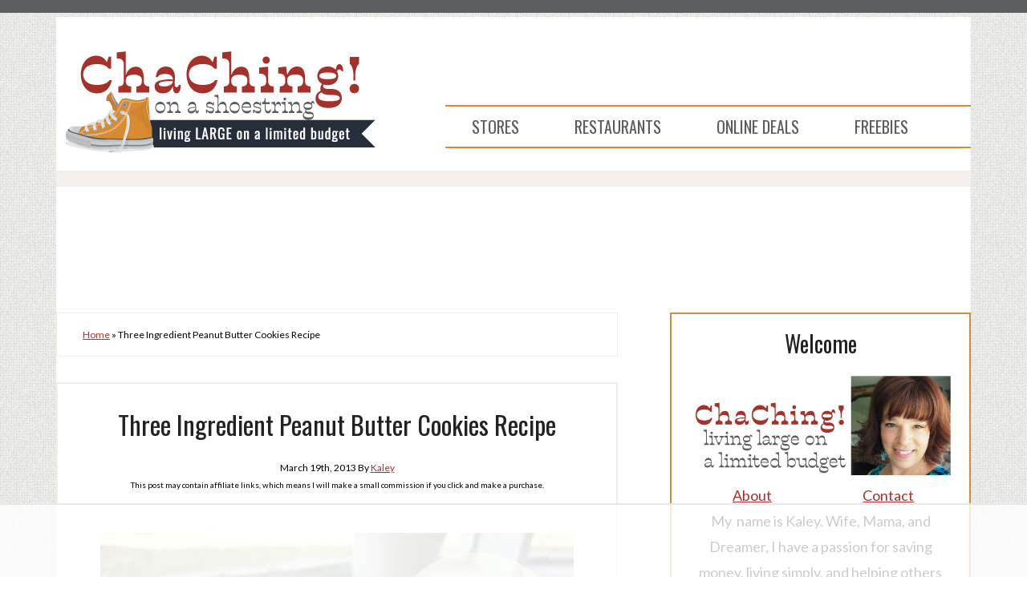

--- FILE ---
content_type: text/html
request_url: https://api.intentiq.com/profiles_engine/ProfilesEngineServlet?at=39&mi=10&dpi=936734067&pt=17&dpn=1&iiqidtype=2&iiqpcid=23cd16ae-eb91-48cf-8879-19b805417796&iiqpciddate=1768655889627&pcid=453c9f46-d153-4b42-82cf-cd4963c291a5&idtype=3&gdpr=0&japs=false&jaesc=0&jafc=0&jaensc=0&jsver=0.33&testGroup=A&source=pbjs&ABTestingConfigurationSource=group&abtg=A&vrref=https%3A%2F%2Fchachingonashoestring.com
body_size: 51
content:
{"abPercentage":97,"adt":1,"ct":2,"isOptedOut":false,"data":{"eids":[]},"dbsaved":"false","ls":true,"cttl":86400000,"abTestUuid":"g_dc85b3e5-c852-487d-bd57-764e8176f439","tc":9,"sid":1139533856}

--- FILE ---
content_type: text/html; charset=utf-8
request_url: https://www.google.com/recaptcha/api2/aframe
body_size: 268
content:
<!DOCTYPE HTML><html><head><meta http-equiv="content-type" content="text/html; charset=UTF-8"></head><body><script nonce="S8P38bkP944wRMo6q00Tjg">/** Anti-fraud and anti-abuse applications only. See google.com/recaptcha */ try{var clients={'sodar':'https://pagead2.googlesyndication.com/pagead/sodar?'};window.addEventListener("message",function(a){try{if(a.source===window.parent){var b=JSON.parse(a.data);var c=clients[b['id']];if(c){var d=document.createElement('img');d.src=c+b['params']+'&rc='+(localStorage.getItem("rc::a")?sessionStorage.getItem("rc::b"):"");window.document.body.appendChild(d);sessionStorage.setItem("rc::e",parseInt(sessionStorage.getItem("rc::e")||0)+1);localStorage.setItem("rc::h",'1768655909139');}}}catch(b){}});window.parent.postMessage("_grecaptcha_ready", "*");}catch(b){}</script></body></html>

--- FILE ---
content_type: text/plain
request_url: https://rtb.openx.net/openrtbb/prebidjs
body_size: -232
content:
{"id":"882b8f06-94cd-4626-8f9d-66716d650ea9","nbr":0}

--- FILE ---
content_type: text/plain
request_url: https://rtb.openx.net/openrtbb/prebidjs
body_size: -232
content:
{"id":"c9670594-bfb0-4289-bf95-baec91b60a6d","nbr":0}

--- FILE ---
content_type: text/plain; charset=UTF-8
request_url: https://at.teads.tv/fpc?analytics_tag_id=PUB_17002&tfpvi=&gdpr_consent=&gdpr_status=22&gdpr_reason=220&ccpa_consent=&sv=prebid-v1
body_size: 56
content:
Y2NjYTRhNDItZjVkZi00NGExLWFjOGItM2E3MDQ4YzMzMGM2Iy0zLTI=

--- FILE ---
content_type: text/plain
request_url: https://rtb.openx.net/openrtbb/prebidjs
body_size: -232
content:
{"id":"5018dd53-80db-479d-be2e-c5a65c873023","nbr":0}

--- FILE ---
content_type: text/plain
request_url: https://rtb.openx.net/openrtbb/prebidjs
body_size: -232
content:
{"id":"203a97f0-0dc6-4db9-9baa-8977c136108f","nbr":0}

--- FILE ---
content_type: text/plain
request_url: https://rtb.openx.net/openrtbb/prebidjs
body_size: -232
content:
{"id":"cd1bd99e-965f-4f18-8a8e-d92d14dcc73f","nbr":0}

--- FILE ---
content_type: text/plain
request_url: https://rtb.openx.net/openrtbb/prebidjs
body_size: -232
content:
{"id":"09ee8543-0d38-4f6c-8a73-cf0c3d0d2a82","nbr":0}

--- FILE ---
content_type: text/plain
request_url: https://rtb.openx.net/openrtbb/prebidjs
body_size: -232
content:
{"id":"71cfcf0b-3265-4a14-abcd-0d78ba6165b6","nbr":0}

--- FILE ---
content_type: text/plain
request_url: https://rtb.openx.net/openrtbb/prebidjs
body_size: -232
content:
{"id":"88c3c5a2-4f99-4a98-844d-0dd3a468e607","nbr":0}

--- FILE ---
content_type: text/plain
request_url: https://rtb.openx.net/openrtbb/prebidjs
body_size: -232
content:
{"id":"7d04e4ff-c227-44b0-afd4-044927875ea4","nbr":0}

--- FILE ---
content_type: text/plain
request_url: https://rtb.openx.net/openrtbb/prebidjs
body_size: -232
content:
{"id":"b00f459b-a61f-49d4-95fe-2a9b567b3826","nbr":0}

--- FILE ---
content_type: text/plain
request_url: https://rtb.openx.net/openrtbb/prebidjs
body_size: -232
content:
{"id":"1fca5509-70c9-40dd-939d-5948e84134fb","nbr":0}

--- FILE ---
content_type: text/plain
request_url: https://rtb.openx.net/openrtbb/prebidjs
body_size: -232
content:
{"id":"b26b346b-bfec-4240-b2c1-a912fcfc3f11","nbr":0}

--- FILE ---
content_type: text/plain
request_url: https://rtb.openx.net/openrtbb/prebidjs
body_size: -232
content:
{"id":"4d6fd1c2-6f1b-48df-a285-36f79f541f11","nbr":0}

--- FILE ---
content_type: text/plain
request_url: https://rtb.openx.net/openrtbb/prebidjs
body_size: -232
content:
{"id":"9b545d70-5aeb-469e-aae8-a712a929af5f","nbr":0}

--- FILE ---
content_type: text/plain
request_url: https://rtb.openx.net/openrtbb/prebidjs
body_size: -232
content:
{"id":"2fca9a87-bc98-49c0-9df7-f01386ea14ac","nbr":0}

--- FILE ---
content_type: text/plain
request_url: https://rtb.openx.net/openrtbb/prebidjs
body_size: -232
content:
{"id":"ec9f8e51-2f45-42fd-85c0-e14e26b3e1fc","nbr":0}

--- FILE ---
content_type: text/plain
request_url: https://rtb.openx.net/openrtbb/prebidjs
body_size: -232
content:
{"id":"e698ed90-a761-45f9-986d-af669be0295a","nbr":0}

--- FILE ---
content_type: text/plain; charset=utf-8
request_url: https://ads.adthrive.com/http-api/cv2
body_size: 9852
content:
{"om":["00xbjwwl","012nnesp","03ory6zo","06htwlxm","0RF6rOHsv7/kzncxnKJSjw==","0av741zl","0b0m8l4f","0f298s6e2ri","0fs6e2ri","0hly8ynw","0l51bbpm","0p298ycs8g7","0p5m22mv","0p7rptpw","0pycs8g7","0r6m6t7w","0sm4lr19","1","1011_302_56233468","1011_302_56233478","1011_302_56233481","1011_302_56233486","1011_302_56233491","1011_302_56233497","1011_302_56233549","1011_302_56233619","1011_302_56233638","1011_302_56241517","1011_302_56273321","1011_302_56273331","1011_302_56273333","1011_302_56273337","1011_302_56527955","1011_302_56527974","1011_302_56528061","1011_302_56590573","1011_302_56862051","1011_302_56862239","1011_302_56862339","1011_302_56924204","1011_302_56982182","1011_302_56982226","1011_302_56982278","1011_302_56982296","1011_302_56982298","1011_302_56982301","1011_302_56982421","1011_302_57035103","1011_302_57035134","1011_302_57035139","1011_302_57035181","1011_302_57035222","1011_302_57035223","1028_8728253","10310289136970_462615644","10310289136970_462792722","10310289136970_462792978","10310289136970_466769473","10310289136970_491345701","10310289136970_559920874","10310289136970_567405989","10310289136970_593674671","10310289136970_628990318","10310289136970_686690145","10339421-5836009-0","10339426-5836008-0","1043_409_216596","10877374","11142692","11509227","11560071","11896988","11999803","119_6200711","12010080","12010084","12010088","12123650","12142259","12151247","12219555","124843_8","124848_7","124853_7","12500344","12837805","12837806","12850755","12850756","13mvd7kb","1453468","14xoyqyz","1606221","1611092","16_553781814","16x7UEIxQu8","17_23487686","17_23487692","17_24104681","17_24104687","17_24632125","17_24683312","17_24683322","17_24696313","17_24696328","17_24766959","17_24766961","17_24766984","17_24767217","17_24767234","17_24767241","17_24767245","17_24767248","17k5v2f6","1832l91i","1891/84814","19298r1igh7","19r1igh7","1blhmack","1bmp02l7","1ktgrre1","1m7ow47i","1zp8pjcw","1zuc5d3f","201500253","201500255","201500257","202430_200_EAAYACog7t9UKc5iyzOXBU.xMcbVRrAuHeIU5IyS9qdlP9IeJGUyBMfW1N0_","202430_200_EAAYACogIm3jX30jHExW.LZiMVanc.j-uV7dHZ7rh4K3PRdSnOAyBBuRK60_","202430_200_EAAYACogfp82etiOdza92P7KkqCzDPazG1s0NmTQfyLljZ.q7ScyBDr2wK8_","202d4qe7","20421090_200_EAAYACogyy0RzHbkTBh30TNsrxZR28Ohi-3ey2rLnbQlrDDSVmQyBCEE070_","205mlbis","2132:45968072","2132:45999649","2132:46039900","2132:46039902","2149:12123650","2179:587183202622605216","2179:588366512778827143","2179:588463996220411211","2179:588969843258627169","2179:589289985696794383","2179:589318202881681006","2249:614129791","2249:647637518","2249:650650503","2249:657216801","2249:677340715","2249:691925891","2249:694710256","2249:703330140","2249:704194990","2307:0av741zl","2307:0b0m8l4f","2307:0fs6e2ri","2307:0hly8ynw","2307:0is68vil","2307:0pycs8g7","2307:2709nr6f","2307:28u7c6ez","2307:2kbya8ki","2307:3o9hdib5","2307:54tt2h8n","2307:5loeumqb","2307:64x7dtvi","2307:74scwdnj","2307:9925w9vu","2307:9jse9oga","2307:9nex8xyd","2307:9r15vock","2307:a2uqytjp","2307:ai51bqq6","2307:bj4kmsd6","2307:c1hsjx06","2307:cbg18jr6","2307:cv2huqwc","2307:ekv63n6v","2307:enjhwz1z","2307:fjp0ceax","2307:fmmrtnw7","2307:g749lgab","2307:ge4000vb","2307:hx1ws29n","2307:jd035jgw","2307:jr169syq","2307:l4k37g7y","2307:lp37a2wq","2307:lz23iixx","2307:mfsmf6ch","2307:mh2a3cu2","2307:o4v8lu9d","2307:ouycdkmq","2307:ppn03peq","2307:qd3irxde","2307:rifj41it","2307:rnvjtx7r","2307:rrlikvt1","2307:s4s41bit","2307:t7jqyl3m","2307:tty470r7","2307:u7p1kjgp","2307:v2iumrdh","2307:v55v20rw","2307:w15c67ad","2307:xc88kxs9","2307:z58lye3x","2307:zw6jpag6","2409_15064_70_85445175","2409_15064_70_85445183","2409_15064_70_85808987","2409_15064_70_85808988","2409_15064_70_85809046","2409_15064_70_85809050","2409_15064_70_86470664","2409_25495_176_CR52092918","2409_25495_176_CR52092920","2409_25495_176_CR52092921","2409_25495_176_CR52092923","2409_25495_176_CR52092954","2409_25495_176_CR52092956","2409_25495_176_CR52092957","2409_25495_176_CR52092959","2409_25495_176_CR52150651","2409_25495_176_CR52175340","2409_25495_176_CR52178314","2409_25495_176_CR52178315","2409_25495_176_CR52178316","2409_25495_176_CR52186411","2409_25495_176_CR52188001","2409_91366_409_226352","242697002","244435194","246638579","24732878","25048618","25_0l51bbpm","25_13mvd7kb","25_4tgls8cg","25_4zai8e8t","25_53v6aquw","25_7jvs1wj8","25_87z6cimm","25_8b5u826e","25_9l06fx6u","25_cfnass1q","25_ctfvpw6w","25_e0z9bgr8","25_fjzzyur4","25_hueqprai","25_m2n177jy","25_op9gtamy","25_oz31jrd0","25_pz8lwofu","25_sgaw7i5o","25_sqmqxvaf","25_ti0s3bz3","25_tqejxuf9","25_utberk8n","25_v6qt489s","25_x716iscu","25_xz6af56d","25_yi6qlg3p","25_ztlksnbe","25_zwzjgvpw","2636_103472_T26263446","2662_200562_8166427","2662_200562_8168483","2662_200562_8168520","2662_200562_8168539","2662_200562_8172720","2662_200562_8172724","2662_200562_8172741","2662_200562_8182931","2662_200562_8182933","2676:80072847","2676:84578122","2711_64_11999803","2711_64_12151096","2711_64_12151247","2711_64_12156461","2711_66_12151096","2711_67904_11560071","2715_9888_549410","2715_9888_549423","2715_9888_551337","2760:176_CR52150651","2760:176_CR52178314","2760:176_CR52178315","2760:176_CR52178316","2760:176_CR52188001","27s3hbtl","28929686","28933536","28u7c6ez","29102835","29402249","29414696","29414711","2974:8166422","2974:8168479","2974:8168537","2974:8168539","2974:8168581","2974:8172719","2974:8172728","2974:8172741","29_696964702","2jjp1phz","2kbya8ki","2qv6c9u3","2v4qwpp9","2wgqelaj","2y5a5qhb","3018/7bde77b5ea7700479e9d98db672b3e5a","3018/f3a529bfb2b2ca9ef2506b1a4827e965","306_24104726","306_24765483","306_24766971","306_24767249","306_24767572","308_125204_11","31455751","31qdo7ks","32735354","32975686","32j56hnc","3335_133884_702675162","3335_133884_702675170","3335_25247_700109389","33604490","33604871","33605023","33605687","33627470","33627671","34349850","34534170","348551e9-47fc-4eff-b199-ae5101daaf79","3490:CR52092921","3490:CR52092923","3490:CR52178314","3490:CR52178316","3490:CR52212686","3490:CR52212688","34tgtmqk","351r9ynu","3646_185414_8687255","3658_15038_rifj41it","3658_155735_0pycs8g7","3658_15761_T26365763","3658_15866_tsa21krj","3658_15936_43igrvcm","3658_16850_v55v20rw","3658_211122_0hly8ynw","3658_211122_rmenh8cz","3658_216054_T26231337","3658_247562_ri85joo4","3658_249690_t7jqyl3m","3658_519209_lz23iixx","3658_603555_bj4kmsd6","3658_608642_0fs6e2ri","3658_644013_rnvjtx7r","3658_89843_9g0s2gns","36_46_11999803","3702_139777_24765466","3702_139777_24765476","3702_139777_24765477","3702_139777_24765483","3702_139777_24765484","3702_139777_24765527","3702_139777_24765529","3702_139777_24765531","3702_139777_24765544","3702_139777_24765546","3702_139777_24765548","381513943572","38557820","38557841","39303316","39303318","39369099","39999952","3LMBEkP-wis","3a19xks2","3b4h1yyx","3eygb4a4","3k7yez81","3mzmxshy","3o9hdib5","3v2n6fcp","3ws6ppdq","3x0i061s","3yuxoojp","409_192547","409_192565","409_216326","409_216362","409_216364","409_216366","409_216384","409_216386","409_216387","409_216388","409_216396","409_216398","409_216402","409_216404","409_216406","409_216407","409_216408","409_216416","409_216496","409_220137","409_220171","409_220336","409_220338","409_220344","409_220349","409_220359","409_220364","409_220366","409_223589","409_223594","409_223599","409_225978","409_225982","409_225983","409_225987","409_225988","409_225990","409_225992","409_225993","409_226312","409_226314","409_226321","409_226322","409_226324","409_226326","409_226327","409_226332","409_226336","409_226337","409_226342","409_226346","409_226351","409_226352","409_226354","409_226361","409_226362","409_226367","409_227223","409_227224","409_227235","409_227240","409_228054","409_228055","409_228065","409_228070","409_228084","409_228089","409_228110","409_228348","409_228354","409_228358","409_228362","409_228367","409_228370","409_228371","409_228381","409_228385","409_230721","409_230726","409_230727","409_230728","409_230738","409_231797","409_235268","42231859","42569692","42604842","43130058","43919974","43919984","43919985","43a7ptxe","44023623","44283562","44629254","458901553568","4642109_46_12123650","4642109_46_12142259","46_12123650","47700648","47745534","47839462","47869802","481703827","485027845327","48629971","48739102","48739106","48877306","49039749","49064328","49065887","49176617","4947806","4aqwokyz","4dzk5e51","4fk9nxse","4qks9viz","4qxmmgd2","4tgls8cg","4yevyu88","4zai8e8t","501_76_54849761-3e17-44c3-b668-808315323fd3","507312421","513182805","51372355","51432337","514819301","516_70_86861995","521_425_203499","521_425_203500","521_425_203501","521_425_203504","521_425_203505","521_425_203507","521_425_203508","521_425_203509","521_425_203515","521_425_203517","521_425_203518","521_425_203525","521_425_203526","521_425_203529","521_425_203535","521_425_203536","521_425_203542","521_425_203617","521_425_203633","521_425_203635","521_425_203644","521_425_203645","521_425_203647","521_425_203662","521_425_203674","521_425_203675","521_425_203687","521_425_203689","521_425_203691","521_425_203692","521_425_203693","521_425_203695","521_425_203698","521_425_203700","521_425_203702","521_425_203703","521_425_203705","521_425_203708","521_425_203712","521_425_203714","521_425_203729","521_425_203730","521_425_203732","521_425_203733","521_425_203738","521_425_203742","521_425_203744","521_425_203867","521_425_203868","521_425_203871","521_425_203874","521_425_203877","521_425_203878","521_425_203879","521_425_203885","521_425_203887","521_425_203891","521_425_203892","521_425_203893","521_425_203894","521_425_203897","521_425_203900","521_425_203901","521_425_203905","521_425_203908","521_425_203912","521_425_203924","521_425_203926","521_425_203928","521_425_203932","521_425_203934","521_425_203935","521_425_203938","521_425_203946","521_425_203951","521_425_203952","521_425_203956","521_425_203959","521_425_203961","521_425_203965","521_425_203969","521_425_203970","521_425_203973","521_425_203975","521_425_203976","521_425_203977","52209207","52321815","526487395","5316_139700_0156cb47-e633-4761-a0c6-0a21f4e0cf6d","5316_139700_09c5e2a6-47a5-417d-bb3b-2b2fb7fccd1e","5316_139700_12e77b72-2ef9-4e00-809e-3a6649976424","5316_139700_1675b5c3-9cf4-4e21-bb81-41e0f19608c2","5316_139700_16d52f38-95b7-429d-a887-fab1209423bb","5316_139700_21be1e8e-afd9-448a-b27e-bafba92b49b3","5316_139700_394cc695-3a27-454a-9e94-405d3f5a5e5d","5316_139700_4589264e-39c7-4b8f-ba35-5bd3dd2b4e3a","5316_139700_4d1cd346-a76c-4afb-b622-5399a9f93e76","5316_139700_5546ab88-a7c9-405b-87de-64d5abc08339","5316_139700_5be498a5-7cd7-4663-a645-375644e33f4f","5316_139700_6029f708-b9d6-4b21-b96b-9acdcadab3e5","5316_139700_605bf0fc-ade6-429c-b255-6b0f933df765","5316_139700_63c5fb7e-c3fd-435f-bb64-7deef02c3d50","5316_139700_685f4df0-bcec-4811-8d09-c71b4dff2f32","5316_139700_68a521b0-30ee-4cfb-88fb-d16005cbe6ba","5316_139700_6aefc6d3-264a-439b-b013-75aa5c48e883","5316_139700_6c959581-703e-4900-a4be-657acf4c3182","5316_139700_709d6e02-fb43-40a3-8dee-a3bf34a71e58","5316_139700_70a96d16-dcff-4424-8552-7b604766cb80","5316_139700_72add4e5-77ac-450e-a737-601ca216e99a","5316_139700_76cc1210-8fb0-4395-b272-aa369e25ed01","5316_139700_7ffcb809-64ae-49c7-8224-e96d7c029938","5316_139700_864572ab-a2c7-4abb-a030-1ec9a0d19b6c","5316_139700_86ba33fe-6ccb-43c3-a706-7d59181d021c","5316_139700_87802704-bd5f-4076-a40b-71f359b6d7bf","5316_139700_8f247a38-d651-4925-9883-c24f9c9285c0","5316_139700_901e10f3-7f48-4f9c-8022-3c82e837e5ae","5316_139700_90aab27a-4370-4a9f-a14a-99d421f43bcf","5316_139700_a1999e91-ac02-4758-9ed1-b5acddc66573","5316_139700_a9f4da76-1a6b-41a6-af56-a1aff4fa8399","5316_139700_ae41c18c-a00c-4440-80fa-2038ea8b78cb","5316_139700_af6bd248-efcd-483e-b6e6-148c4b7b9c8a","5316_139700_b154f434-c058-4c10-b81e-cf5fd1a4bd89","5316_139700_b801ca60-9d5a-4262-8563-b7f8aef0484d","5316_139700_bd0b86af-29f5-418b-9bb4-3aa99ec783bd","5316_139700_bfa332f1-8275-48ab-9ef5-92af780be670","5316_139700_cbda64c5-11d0-46f9-8941-2ca24d2911d8","5316_139700_cebab8a3-849f-4c71-9204-2195b7691600","5316_139700_d1a8183a-ff72-4a02-b603-603a608ad8c4","5316_139700_d1c1eb88-602b-4215-8262-8c798c294115","5316_139700_dbe064b4-5704-43ff-a71f-ce501164947a","5316_139700_dc9214ed-70d3-4b6b-a90b-ca34142b3108","5316_139700_dcb3e802-4a6b-4f1a-9225-5aaee19caaea","5316_139700_de0a26f2-c9e8-45e5-9ac3-efb5f9064703","5316_139700_e3299175-652d-4539-b65f-7e468b378aea","5316_139700_e3bec6f0-d5db-47c8-9c47-71e32e0abd19","5316_139700_e57da5d6-bc41-40d9-9688-87a11ae6ec85","5316_139700_e819ddf5-bee1-40e6-8ba9-a6bd57650000","5316_139700_ed348a34-02ad-403e-b9e0-10d36c592a09","5316_139700_f25505d6-4485-417c-9d44-52bb05004df5","5316_139700_f3c12291-f8d3-4d25-943d-01e8c782c5d7","5316_139700_f7be6964-9ad4-40ba-a38a-55794e229d11","5316_139700_f8bf79aa-cdd1-4a88-ba89-cc9c12ddc76b","5316_139700_fd97502e-2b85-4f6c-8c91-717ddf767abc","5316_139700_ff6b1956-4107-4a11-8571-b9f334130ae3","53v6aquw","54456582","54539649","549410","5510:cymho2zs","5510:ouycdkmq","5510:quk7w53j","55110199","55116643","55167461","55178669","55221385","552726067","55344524","553781220","553781221","553781814","553782314","5563_66529_OADD2.1230353538491029_1ZJOCDMYLEWDZVJ","5563_66529_OADD2.1316115555006019_1AQHLLNGQBND5SG","5563_66529_OADD2.1316115555006035_1BOR557HKKGBS8T","5563_66529_OADD2.1316115555006067_1AFF9YF5EFIKTFD","5563_66529_OADD2.1321613113157480_196C3TS9WU9ZLLC","5563_66529_OADD2.1324911647936587_1DY6BY7YN9IJHFZ","5563_66529_OADD2.1327110671252253_1GA0WX2XBLZBQQE","5563_66529_OADD2.1327110671253373_1CW0YAYVGIF381Y","5563_66529_OADD2.7284328163393_196P936VYRAEYC7IJY","5563_66529_OAIP.1a822c5c9d55f8c9ff283b44f36f01c3","5563_66529_OAIP.7139dd6524c85e94ad15863e778f376a","55726028","55726194","55763524","557_409_216366","557_409_216396","557_409_216486","557_409_216586","557_409_216596","557_409_216606","557_409_220139","557_409_220149","557_409_220168","557_409_220332","557_409_220333","557_409_220334","557_409_220336","557_409_220343","557_409_220344","557_409_220352","557_409_220353","557_409_220354","557_409_220358","557_409_220364","557_409_223589","557_409_225988","557_409_226316","557_409_228054","557_409_228055","557_409_228064","557_409_228065","557_409_228077","557_409_228087","557_409_228103","557_409_228105","557_409_228113","557_409_228115","557_409_228348","557_409_228349","557_409_228354","557_409_228356","557_409_228363","557_409_230731","557_409_235268","558_93_9g0s2gns","558_93_cv2huqwc","558_93_oz31jrd0","558_93_pz8lwofu","558_93_ztlksnbe","558_93_zwzjgvpw","55965333","559920874","56071098","560_74_18236270","560_74_18236330","560_74_18268027","560_74_18268035","560_74_18298318","560_74_18298320","5626560653","56341213","56635908","56635955","566561477","5670:8172737","5670:8182927","567405989","56824595","5700:553782314","5726507757","5826547751","587183202622605216","588837179414603875","591283456202345442","593674671","59751535","59818357","59873208","59873222","59873223","59873224","59873227","59873230","59873231","5989_84349_553781814","5dd5limo","5eduqghr","5ia3jbdy","5iujftaz","5mh8a4a2","5sfc9ja1","5xj5jpgy","600618969","60146355","60398509","605367463","60618611","60638194","60798056","609577512","60f5a06w","61085224","61085368","61102880","61210719","61823051","61823068","618576351","618653722","618876699","618980679","61900466","619089559","61916211","61916223","61916225","61916229","61932920","61932925","61932933","61932957","62019681","62187798","6226505231","6226505239","6250_66552_T26310990","6250_66552_T26312015","6250_66552_T26312052","627225143","627227759","627301267","627309156","627309159","627506494","627506662","627506665","62783174","628013471","628013474","628015148","628086965","628153173","628222860","628223277","628360582","628444259","628444349","628444433","628444439","628456310","628456403","628622163","628622166","628622172","628622178","628622241","628622244","628622247","628622250","628683371","628687043","628687157","628687460","628687463","628803013","628841673","628990952","629007394","629009180","629167998","629168001","629168010","629168565","629171196","629171202","629255550","629350437","62946736","62946743","62946748","629488423","62978285","62978299","62978305","62980383","62980385","62981075","629817930","62987257","629984747","630137823","6365_61796_729220897126","6365_61796_742174851279","6365_61796_784880263591","6365_61796_784880274628","6365_61796_787899938824","6365_61796_792723155707","648104664","648110722","651637459","651637461","6547_67916_DV0cUKwSyJwK8ATIPTzf","6547_67916_FqIfSfXkaJnWrRBRk7ch","6547_67916_fR8rdQp8geqV1ZiLKUbH","659216891404","670_9916_462792722","670_9916_462792978","670_9916_628990318","670_9916_637681448","673375558002","680_99480_464327579","680_99480_685190540","680_99480_685191118","680_99480_700109379","680_99480_700109383","680_99480_700109389","680_99480_700109391","680_99480_700109393","680_99480_700109399","683692339","684137347","684493019","688070999","688078501","690_99485_1610326728","694912939","695233031","695879875","695879895","695879898","696314600","696332890","697189885","697189960","697189972","697189984","697189991","697189994","697189999","697525780","697876986","697876997","697876998","697876999","697877001","697893422","698543922","698637300","699109671","699183155","699512010","699812344","699812857","699813340","699824707","6bfbb9is","6lmy2lg0","6mrds7pc","6rbncy53","6yyccobr","700109389","700109391","700109399","701275734","701276081","702397981","702423494","702675191","702720177","702759138","702759599","702759608","702759673","702759703","702759712","702838417","702878837","703930635","703930636","704556036","705415296","706276991","70_82133853","70_82133854","70_83443027","70_83443038","70_83443042","70_83443045","70_83443056","70_83443084","70_83443087","70_85444701","70_85472786","70_85472801","70_85472803","70_85472830","70_85472858","70_85472861","70_85472862","70_85473592","70_85540796","70_85943184","70_85943194","70_85943196","70_85943197","70_85954280","70_86735971","7354_138543_85445183","7354_138543_85809046","7414_121891_5636529","7414_121891_6151359","7414_121891_6151461","7414_121891_6205231","74243_74_18268075","74243_74_18268078","746011608948","74987682","74987692","74_462792722","74_462792978","74scwdnj","79096172","79096182","79096186","792706219125","794di3me","7969_149355_44283562","7969_149355_45999649","7969_149355_T26361112","7cmeqmw8","7o4w91vc","80072819","80072821","80072827","80072839","81103159","8152859","8152878","8152879","8154360","8154362","8154363","8154364","8154366","8168539","8172728","8172731","8172732","8172734","8172740","8172741","82133853","82133858","82133859","82286818","82286843","82286850","8341_230731_584799581434975825","8341_230731_587183202622605216","8341_230731_589289985696794383","8341_230731_591283456202345442","83443036","83443809","83443827","83443833","83443846","83443854","83447236","84578111","84578117","84578122","84578144","85444760","85444934","85444959","85444966","85445129","85445183","85472778","85472783","85472854","85472858","85473586","85480685","85480688","85480691","85480707","85480723","85480774","85808977","85809006","85809022","85809046","85809052","85939019","85943196","85943199","85943314","85954443","85954447","85x2bab9","86112923","86470656","86470702","86508700","86508701","86509222","86509226","86509229","86509230","87z6cimm","8ax1f5n9","8b5u826e","8fdfc014","8orkh93v","8w4klwi4","8y2y355b","9010/6d6f4081f445bfe6dd30563fe3476ab4","9057/0328842c8f1d017570ede5c97267f40d","9057/211d1f0fa71d1a58cabee51f2180e38f","90_12850756","91950639","91950640","91950664","91950666","91950668","91950669","91950695","9309343","9678296","97_8152878","98xzy0ek","9925w9vu","9d5f8vic","9g0s2gns","9j298se9oga","9jse9oga","9l06fx6u","9nex8xyd","9r15vock","9r29815vock","9rqgwgyb","9y91aee3","9yffr0hr","Dt9tkFgPbK0","FC8Gv9lZIb0","K7aW6-W4pKA","YlnVIl2d84o","a0oxacu8","a1vt6lsg","a2uqytjp","a4nw4c6t","a566o9hb","abhu2o6t","ah70hdon","ai51bqq6","an6hlc6t","auyahd87","axw5pt53","b/ZHs3rLdvwDBq+46Ruzsw==","b3sqze11","b90cwbcd","bahmlw90","be4hm1i2","bfcopl4k","bj2984kmsd6","bj4kmsd6","bmp4lbzm","bn278v80","bpecuyjx","bpwmigtk","bq2986a9zvt","byle7ryp","bzp9la1n","c1hsjx06","c25t9p0u","c3x17g1g","cbg18jr6","cqant14y","cr-1oplzoysu9vd","cr-1oplzoysuatj","cr-1oplzoysubwe","cr-1oplzoysubxe","cr-6a7008i9u9vd","cr-6ovjht2euatj","cr-6ovjht2eubxe","cr-72occ8olubxe","cr-8itw2d8r87rgv2","cr-97y25lzsubqk","cr-98xywk4uu8rm","cr-98xywk4vu8rm","cr-9yqe0fueu9vd","cr-Bitc7n_p9iw__vat__49i_k_6v6_h_jce2vj5h_9v3kalhnq","cr-Bitc7n_p9iw__vat__49i_k_6v6_h_jce2vm6d_df3rllhnq","cr-aaqt0j7wubwj","cr-aav1zg0uubwj","cr-aav22g0wubwj","cr-aav22g1pubwj","cr-aawz1i1tubwj","cr-aawz2m3vubwj","cr-aawz2m5xubwj","cr-aawz2m7xubwj","cr-aawz3f0uubwj","cr-aawz3f1yubwj","cr-aawz3f2tubwj","cr-aawz3f3uubwj","cr-aawz3f3xubwj","cr-c5zb4r7iubwe","cr-ccr05f6rv7uiu","cr-edt0xgzvy7uiu","cr-erbryyfpu9vd","cr-f6puwm2w27tf1","cr-f6puwm2x27tf1","cr-f6puwm2yu7tf1","cr-g7wv3h0qvft","cr-g7xv5h7qvft","cr-g7xv5i1qvft","cr-ghun4f53u9vd","cr-ghun4f53uatj","cr-ghun4f53ubwe","cr-ghun4f53ubxe","cr-kz4ol95lu9vd","cr-kz4ol95lubwe","cr-lg354l2uvergv2","cr-p03jl497u9vd","cr-sk1vaer4u9vd","cr-sk1vaer4ubwe","cr-w5suf4cpu9vd","cr-w5suf4cpuatj","cr-w5suf4cpubwe","cr-wvy9pnlnu9vd","cr-wvy9pnlnubxe","cr-xp501uvkubxe","cr-xu1ullzyu9vd","cr-ztkcpa6gu9vd","ctfvpw6w","cv2huqwc","cymho2zs","czt3qxxp","d8ijy7f2","da298w00eve","daw00eve","de66hk0y","dif1fgsg","dmoplxrm","e2c76his","eb9vjo1r","ekv63n6v","emhpbido","extremereach_creative_76559239","ey8vsnzk","f0u03q6w","f85ra698","fcn2zae1","fdjuanhs","fdujxvyb","feueU8m1y4Y","fgrpby3o","fjp0ceax","fjzzyur4","fmbxvfw0","fmmrtnw7","g4iapksj","g5egxitt","g749lgab","g80wmwcu","g88ob0qg","gb15fest","ge4000vb","ghoftjpg","gnm8sidp","h4x8d2p8","h828fwf4","hf9ak5dg","hqz7anxg","hu2988cf63l","hueqprai","hx1ws29n","hzonbdnu","i90isgt0","ikl4zu8e","iwmsjand","j39smngx","j4r0agpc","j6rba5gh","j8s46eij","jczkyd04","jd035jgw","jdmljx89","jox7do5h","jr169syq","jsu57unw","k1mcz4wq","kbo6pt5l","kc625orn","kecbwzbd","kk5768bd","klqiditz","kniwm2we","ksrdc5dk","ky0y4b7y","kz8629zd","l1keero7","l4k37g7y","llejctn7","lp37a2wq","ls74a5wb","lui7w03k","lxf6ue2i","lz23iixx","m00a5urx","m2n177jy","m4xt6ckm","mf2989hp67j","mh2a3cu2","min949in","mtsc0nih","mud07se0","mwdyi6u5","mwnvongn","mwwkdj9h","mx298eigr8p","myfx21lx","n3egwnq7","nfucnkws","nfwtficq","nn71e0z5","nrlkfmof","nrs1hc5n","nv0uqrqm","o2s05iig","ofoon6ir","op9gtamy","ot91zbhz","ouycdkmq","oveppo2h","oz31jrd0","ozdii3rw","p7176b0m","pf6t8s9t","pi2986u4hm4","piwneqqj","pmtssbfz","poc1p809","prq4f8da","pvollulp","pz8lwofu","q0eDVM5+m0CR7ZqJ2kxA+A==","q88tlep8","q9plh3qd","qffuo3l3","qhywzxbg","qqvgscdx","qrenqmcq","qsssq7ii","quk7w53j","r35763xz","r3co354x","r8cq6l7a","rh63nttv","ri85joo4","rmenh8cz","rnvjtx7r","rrlikvt1","rue4ecys","runvvh7o","rxj4b6nw","s4s41bit","s5fkxzb8","s5gryn6u","sdodmuod","sgaw7i5o","sk3ffy7a","sk4ge5lf","sl8m2i0l","sqmqxvaf","sslkianq","sttgj0wj","t3n00uvs","t3qhlocr","t5kb9pme","t7jqyl3m","tchmlp1j","ti0s3bz3","tqejxuf9","ty298a88pf0","u32980fsj32","u3i8n6ef","u7686i20","u7p1kjgp","ubykfntq","uf7vbcrs","uhebin5g","ujqkqtnh","ul298u6uool","umqzxzqt","urut9okb","utberk8n","v2iumrdh","v55v20rw","v6jdn8gd","v6qt489s","v8cahio3","vdvsc5zp","ven7pu1c","vf0dq19q","vj7hzkpp","vtri9xns","w15c67ad","w1ws81sy","w82ynfkl","wix9gxm5","wk8exctl","wt0wmo2s","wu5qr81l","wxfnrapl","x40ta9u0","x716iscu","xdaezn6y","xnog6vk7","xtxa8s2d","xwhet1qh","y141rtv6","ygmhp6c6","yh44woj3","yi6qlg3p","yl0m4qvg","yq5t5meg","z58lye3x","z8hcebyi","zaiy3lqy","zfexqyi5","ztlksnbe","zw6jpag6","zwzjgvpw","7979132","7979135"],"pmp":[],"adomains":["1md.org","a4g.com","about.bugmd.com","acelauncher.com","adameve.com","adelion.com","adp3.net","advenuedsp.com","aibidauction.com","aibidsrv.com","akusoli.com","allofmpls.org","arkeero.net","ato.mx","avazutracking.net","avid-ad-server.com","avid-adserver.com","avidadserver.com","aztracking.net","bc-sys.com","bcc-ads.com","bidderrtb.com","bidscube.com","bizzclick.com","bkserving.com","bksn.se","brightmountainads.com","bucksense.io","bugmd.com","ca.iqos.com","capitaloneshopping.com","cdn.dsptr.com","clarifion.com","clean.peebuster.com","cotosen.com","cs.money","cwkuki.com","dallasnews.com","dcntr-ads.com","decenterads.com","derila-ergo.com","dhgate.com","dhs.gov","digitaladsystems.com","displate.com","doyour.bid","dspbox.io","envisionx.co","ezmob.com","fla-keys.com","fmlabsonline.com","g123.jp","g2trk.com","gadgetslaboratory.com","gadmobe.com","getbugmd.com","goodtoknowthis.com","gov.il","grosvenorcasinos.com","guard.io","hero-wars.com","holts.com","howto5.io","http://bookstofilm.com/","http://countingmypennies.com/","http://fabpop.net/","http://folkaly.com/","http://gameswaka.com/","http://gowdr.com/","http://gratefulfinance.com/","http://outliermodel.com/","http://profitor.com/","http://tenfactorialrocks.com/","http://vovviral.com/","https://instantbuzz.net/","https://www.royalcaribbean.com/","ice.gov","imprdom.com","justanswer.com","liverrenew.com","longhornsnuff.com","lovehoney.com","lowerjointpain.com","lymphsystemsupport.com","meccabingo.com","media-servers.net","medimops.de","miniretornaveis.com","mobuppsrtb.com","motionspots.com","mygrizzly.com","myiq.com","myrocky.ca","national-lottery.co.uk","nbliver360.com","ndc.ajillionmax.com","nibblr-ai.com","niutux.com","nordicspirit.co.uk","notify.nuviad.com","notify.oxonux.com","own-imp.vrtzads.com","paperela.com","paradisestays.site","parasiterelief.com","peta.org","pfm.ninja","photoshelter.com","pixel.metanetwork.mobi","pixel.valo.ai","plannedparenthood.org","plf1.net","plt7.com","pltfrm.click","printwithwave.co","privacymodeweb.com","rangeusa.com","readywind.com","reklambids.com","ri.psdwc.com","royalcaribbean.com","royalcaribbean.com.au","rtb-adeclipse.io","rtb-direct.com","rtb.adx1.com","rtb.kds.media","rtb.reklambid.com","rtb.reklamdsp.com","rtb.rklmstr.com","rtbadtrading.com","rtbsbengine.com","rtbtradein.com","saba.com.mx","safevirus.info","securevid.co","seedtag.com","servedby.revive-adserver.net","shift.com","simple.life","smrt-view.com","swissklip.com","taboola.com","tel-aviv.gov.il","temu.com","theoceanac.com","track-bid.com","trackingintegral.com","trading-rtbg.com","trkbid.com","truthfinder.com","unoadsrv.com","usconcealedcarry.com","uuidksinc.net","vabilitytech.com","vashoot.com","vegogarden.com","viewtemplates.com","votervoice.net","vuse.com","waardex.com","wapstart.ru","wayvia.com","wdc.go2trk.com","weareplannedparenthood.org","webtradingspot.com","www.royalcaribbean.com","xapads.com","xiaflex.com","yourchamilia.com"]}

--- FILE ---
content_type: text/plain
request_url: https://www.google-analytics.com/j/collect?v=1&_v=j102&a=1359769407&t=pageview&_s=1&dl=https%3A%2F%2Fchachingonashoestring.com%2F2013%2F03%2F19%2Fthree-ingredient-peanut-butter-cookies%2F&ul=en-us%40posix&dt=Three%20Ingredient%20Peanut%20Butter%20Cookies%20Recipe%20-%20Cha-Ching%20on%20a%20Shoestring%E2%84%A2&sr=1280x720&vp=1280x720&_u=YGBAgAABAAAAAC~&jid=1440465191&gjid=589330418&cid=796092881.1768655887&tid=UA-20769745-1&_gid=1637712307.1768655887&_slc=1&gtm=45He61e1n71W9383Lza200&gcd=13l3l3l3l1l1&dma=0&tag_exp=103116026~103200004~104527907~104528500~104684208~104684211~105391252~115616985~115938466~115938468~116988316~117041588&z=252059997
body_size: -454
content:
2,cG-7KB4ZB9K7V

--- FILE ---
content_type: text/plain
request_url: https://rtb.openx.net/openrtbb/prebidjs
body_size: -232
content:
{"id":"dc2b4394-7ac6-4331-947f-818b9ed5fd75","nbr":0}

--- FILE ---
content_type: text/plain
request_url: https://rtb.openx.net/openrtbb/prebidjs
body_size: -88
content:
{"id":"ecd3e2fb-97d0-4157-b794-f6cd7a79182b","nbr":0}